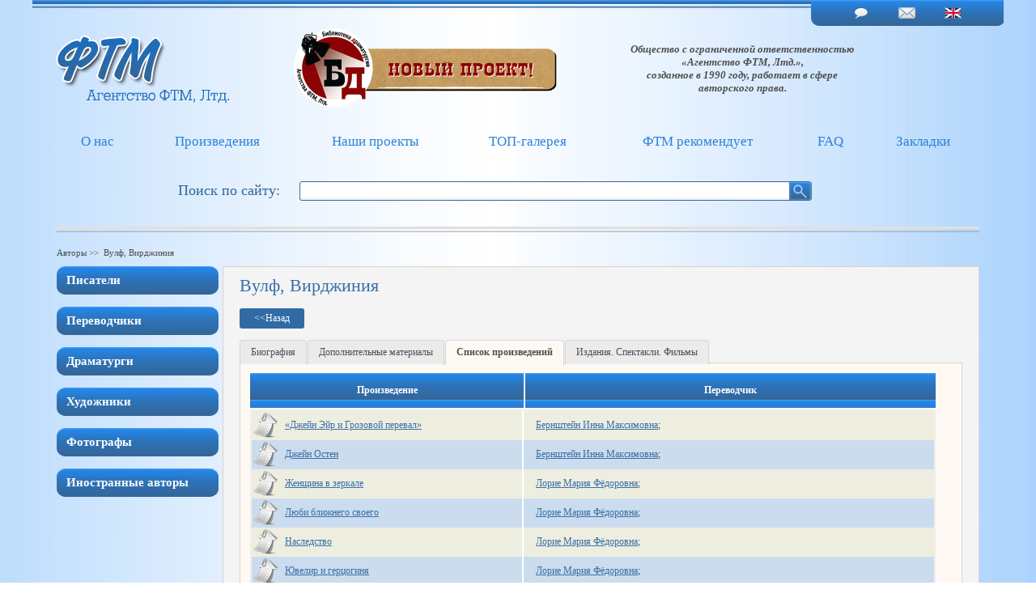

--- FILE ---
content_type: text/html; charset=utf8
request_url: http://www.litagent.ru/clients/authworks/1620
body_size: 48237
content:
<!DOCTYPE html PUBLIC "-//W3C//DTD XHTML 1.0 Transitional//EN" "http://www.w3.org/TR/xhtml1/DTD/xhtml1-transitional.dtd">
<html xmlns="http://www.w3.org/1999/xhtml">
<head>
<title> </title>
<meta name="description" content="" />
<meta name="keywords" content="" />
<meta http-equiv="Content-Type" content="text/html; charset=utf-8" />
<link rel="stylesheet" href="/css/tabs.css" type="text/css" />
<link rel="stylesheet" href="/css/style.css" type="text/css" />
<link rel="stylesheet" type="text/css" href="/css/fancy.css" />
<script language="javascript" type="text/javascript" src="/js/jquery.js"></script>
<script language="JavaScript" type="text/javascript" src="/js/jquery.fancybox.js"></script>
<script language="JavaScript" type="text/javascript" src="/js/iLoad.js"></script>
<script language="javascript" type="text/javascript" src="/js/action.js"></script>
<!--[if IE]>
<style type="text/css"> 
#partsrc{height:23px;}
#lupa{position:absolute;top:1px;right:131px}
.selectBox-dropdown {height: 14px;}
.box.visible{width:1100px;}
</style>
<![endif]-->
</head>
<body onload="L.create()">
<table align="center" cellspacing="0" cellpadding="0" border="0" width="1200" style="height:100%;min-width:1200px;">
	<tr>
    	<td height="32" style="background-image:url(/img/bg_top_line.png);background-position:top;background-repeat:repeat-x;" onmouseover="OutMenuAll();">
        	<table cellspacing="0" cellpadding="0" border="0" width="100%" style="height:32px;">
            	<tr>
                	<td width="*">&nbsp;</td>
                    <td align="center" valign="middle" width="238" background="/img/head.png">
                         <table cellspacing="0" cellpadding="0" border="0" width="170">
                        	<tr>
								<td align="center" valign="middle" height="14"><a href="http://www.litagent.ru/faq"><img alt="" height="14" width="21" src="/img/faq.png" /></a></td>
                                <td align="center" valign="middle"><a href="http://www.litagent.ru/main/part/10"><img alt="" height="14" width="21" src="/img/letter.png" /></a></td>
                                <td align="center" valign="middle"><a href="#" onclick="ChangeLang(9);"><img alt="" height="14" width="21" src="/img/en.png" /></a></td>
                            </tr>
                        </table>
                    </td>
                </tr>
            </table>
        </td>
    </tr>
    <tr>
    	<td height="107" onmouseover="OutMenuAll();">
        	<table cellspacing="0" cellpadding="0" border="0" width="100%">
            	<tr>
                	<td align="center" valign="middle" height="107" width="272"><a href="http://www.litagent.ru/main/part"><img alt="" height="89" width="219" src="/img/logo.png" /></a></td>
                    <td width="*">&nbsp;</td>
                  <td>&nbsp;&nbsp;&nbsp;&nbsp;&nbsp;&nbsp;&nbsp;&nbsp;&nbsp;&nbsp;&nbsp;&nbsp;&nbsp;&nbsp;&nbsp;&nbsp;<a href= "http://litagent.ru/project/library/1" ><img alt=""  src="/img/banner.png" border = "0" ></a></td>
                   <td align="center" valign="middle" width="400"> 
                    <!--TplElement--><span class="slogan">Общество с ограниченной ответственностью<br />
                    «Агентство ФТМ, Лтд.»,<br />
                    созданное в 1990 году, работает в сфере<br />
                    авторского права.</span>                    </td>
					
                    <td width="53"><img alt="" height="107" width="53" src="/img/rquote.png" /></td>
                    <td width="70">&nbsp;</td>
                </tr>
            </table>
        </td>
    </tr>
    <tr>
    	<td valign="middle" height="73" style="padding-left:30px;padding-right:30px;">
        	<table cellspacing="0" cellpadding="0" border="0" width="100%">
            	<tr>
                    <td height="35" style="padding:0 3px 0 3px;">
                    	<table cellspacing="0" cellpadding="0" border="0" width="100%">
                        	<tr>
                                <td id="l2" height="35" width="12">&nbsp;</td>
                                <td id="c2" align="center" valign="middle" height="35" width="*" onmouseover="OverMenu(2);"><div class="menuCont" id="v2">

                                 <a id="m2" class="menuLink" href="#">О нас</a>


                                <div class="submenuBlock" id="k2">
                                <table cellspacing="0" cellpadding="0" border="0" width="100%">
                                    <tr>
                                    	<td align="center" valign="middle"><img alt="" height="7" width="14" src="/img/bird.png" /></td>
                                    </tr>
                                    <tr>
                                    	<td align="center" valign="top">
                                        	<table cellspacing="0" cellpadding="0" border="0" width="100%">
                                            	<tr>
                                                	<td height="10" width="11"><img alt="" height="10" width="11" src="/img/lt.png" /></td>
                                                    <td height="10" background="/img/ct.png"></td>
                                                    <td height="10" width="11"><img alt="" height="10" width="11" src="/img/rt.png" /></td>
                                                </tr>
                                                <tr>
                                                	<td width="11" background="/img/lc.png"></td>
                                                    <td valign="top" bgcolor="#fafafa">
                                                    	<table cellspacing="0" cellpadding="0" border="0" width="100%">
                                                            <tr>
                                    							<td align="center" valign="middle" style="padding:5px;border-bottom:solid 1px #dadada;">
                                                                <a class="submenuLink" href="http://www.litagent.ru/main/part/8">Информация об агентстве</a>
                                                                </td>
                                    						</tr>
                                                            <tr>
                                    							<td align="center" valign="middle" style="padding:5px;border-bottom:solid 1px #dadada;">
                                                                <a class="submenuLink" href="http://www.litagent.ru/main/part/10">Контакты</a>
                                                                </td>
                                    						</tr>
                                                            <tr>
                                    							<td align="center" valign="middle" style="padding:5px;">
                                                                <a class="submenuLink" href="/news">Лента новостей</a>
                                                                </td>
                                    						</tr>
                                						</table>
                                                    </td>
                                                    <td width="11" background="/img/rc.png"></td>
                                                </tr>
                                                <tr>
                                                	<td height="14" width="11"><img alt="" height="14" width="11" src="/img/lb.png" /></td>
                                                    <td height="14" background="/img/cb.png"></td>
                                                    <td height="14" width="11"><img alt="" height="14" width="11" src="/img/rb.png" /></td>
                                                </tr>
                                            </table>
                                        </td>
                                    </tr>
                                </table>
                                </div>
                                </div>
                                </td>
                                <td id="r2" height="35" width="12">&nbsp;</td>
                            </tr>
                        </table>
                    </td>
                    <td height="35" style="padding:0 3px 0 3px;">
                    	<table cellspacing="0" cellpadding="0" border="0" width="100%">
                        	<tr>
                                <td id="l3" height="35" width="12">&nbsp;</td>
                                <td id="c3" align="center" valign="middle" height="35" width="*" onmouseover="OverMenu(3);"><div class="menuCont" id="v3">

                                 <a id="m3" class="menuLink" href="#">Произведения</a>


                                <div class="submenuBlock" id="k3">
                                <table cellspacing="0" cellpadding="0" border="0" width="100%">
                                    <tr>
                                    	<td align="center" valign="middle"><img alt="" height="7" width="14" src="/img/bird.png" /></td>
                                    </tr>
                                    <tr>
                                    	<td align="center" valign="top">
                                        	<table cellspacing="0" cellpadding="0" border="0" width="100%">
                                            	<tr>
                                                	<td height="10" width="11"><img alt="" height="10" width="11" src="/img/lt.png" /></td>
                                                    <td height="10" background="/img/ct.png"></td>
                                                    <td height="10" width="11"><img alt="" height="10" width="11" src="/img/rt.png" /></td>
                                                </tr>
                                                <tr>
                                                	<td width="11" background="/img/lc.png"></td>
                                                    <td valign="top" bgcolor="#fafafa">
                                                    	<table cellspacing="0" cellpadding="0" border="0" width="100%">
                                                            <tr>
                                    							<td align="center" valign="middle" style="padding:5px;border-bottom:solid 1px #dadada;">
                                                                <a class="submenuLink" href="/clients/part/literature">Литературные произведения</a>
                                                                </td>
                                    						</tr>
                                                            <tr>
                                    							<td align="center" valign="middle" style="padding:5px;border-bottom:solid 1px #dadada;">
                                                                <a class="submenuLink" href="/clients/part/theatre">Пьесы</a>
                                                                </td>
                                    						</tr>
                                                            <tr>
                                    							<td align="center" valign="middle" style="padding:5px;border-bottom:solid 1px #dadada;">
                                                                <a class="submenuLink" href="/clients/part/cinema">Киносценарии</a>
                                                                </td>
                                    						</tr>
                                                            <tr>
                                    							<td align="center" valign="middle" style="padding:5px;border-bottom:solid 1px #dadada;">
                                                                <a class="submenuLink" href="/clients/part/design">Изобразительное искусство</a>
                                                                </td>
                                    						</tr>
                                                            <tr>
                                    							<td align="center" valign="middle" style="padding:5px;">
                                                                <a class="submenuLink" href="http://www.litagent.ru/main/part/35">Товарные знаки</a>
                                                                </td>
                                    						</tr>
                                						</table>
                                                    </td>
                                                    <td width="11" background="/img/rc.png"></td>
                                                </tr>
                                                <tr>
                                                	<td height="14" width="11"><img alt="" height="14" width="11" src="/img/lb.png" /></td>
                                                    <td height="14" background="/img/cb.png"></td>
                                                    <td height="14" width="11"><img alt="" height="14" width="11" src="/img/rb.png" /></td>
                                                </tr>
                                            </table>
                                        </td>
                                    </tr>
                                </table>
                                </div>
                                </div>
                                </td>
                                <td id="r3" height="35" width="12">&nbsp;</td>
                            </tr>
                        </table>
                    </td>
                    <td height="35" style="padding:0 3px 0 3px;">
                    	<table cellspacing="0" cellpadding="0" border="0" width="100%">
                        	<tr>
                                <td id="l4" height="35" width="12">&nbsp;</td>
                                <td id="c4" align="center" valign="middle" height="35" width="*" onmouseover="OverMenu(4);"><div class="menuCont" id="v4">

                                 <a id="m4" class="menuLink" href="#">Наши проекты</a>


                                <div class="submenuBlock" id="k4">
                                <table cellspacing="0" cellpadding="0" border="0" width="100%">
                                    <tr>
                                    	<td align="center" valign="middle"><img alt="" height="7" width="14" src="/img/bird.png" /></td>
                                    </tr>
                                    <tr>
                                    	<td align="center" valign="top">
                                        	<table cellspacing="0" cellpadding="0" border="0" width="100%">
                                            	<tr>
                                                	<td height="10" width="11"><img alt="" height="10" width="11" src="/img/lt.png" /></td>
                                                    <td height="10" background="/img/ct.png"></td>
                                                    <td height="10" width="11"><img alt="" height="10" width="11" src="/img/rt.png" /></td>
                                                </tr>
                                                <tr>
                                                	<td width="11" background="/img/lc.png"></td>
                                                    <td valign="top" bgcolor="#fafafa">
                                                    	<table cellspacing="0" cellpadding="0" border="0" width="100%">
                                                            <tr>
                                    							<td align="center" valign="middle" style="padding:5px;border-bottom:solid 1px #dadada;">
                                                                <a class="submenuLink" href="/project/library/1">Библиотека драматургии</a>
                                                                </td>
                                    						</tr>
                                                            <tr>
                                    							<td align="center" valign="middle" style="padding:5px;border-bottom:solid 1px #dadada;">
                                                                <a class="submenuLink" href="http://www.litagent.ru/main/part/44">Электронные книги</a>
                                                                </td>
                                    						</tr>
                                                            <tr>
                                    							<td align="center" valign="middle" style="padding:5px;">
                                                                <a class="submenuLink" href="http://www.litagent.ru/main/part/25">Издание книг в PoD</a>
                                                                </td>
                                    						</tr>
                                						</table>
                                                    </td>
                                                    <td width="11" background="/img/rc.png"></td>
                                                </tr>
                                                <tr>
                                                	<td height="14" width="11"><img alt="" height="14" width="11" src="/img/lb.png" /></td>
                                                    <td height="14" background="/img/cb.png"></td>
                                                    <td height="14" width="11"><img alt="" height="14" width="11" src="/img/rb.png" /></td>
                                                </tr>
                                            </table>
                                        </td>
                                    </tr>
                                </table>
                                </div>
                                </div>
                                </td>
                                <td id="r4" height="35" width="12">&nbsp;</td>
                            </tr>
                        </table>
                    </td>
                    <td height="35" style="padding:0 3px 0 3px;">
                    	<table cellspacing="0" cellpadding="0" border="0" width="100%">
                        	<tr>
                                <td id="l5" height="35" width="12">&nbsp;</td>
                                <td id="c5" align="center" valign="middle" height="35" width="*" onmouseover="OverMenu(5);"><div class="menuCont" id="v5">

                                 <a id="m5" class="menuLink" href="#">ТОП-галерея</a>


                                <div class="submenuBlock" id="k5">
                                <table cellspacing="0" cellpadding="0" border="0" width="100%">
                                    <tr>
                                    	<td align="center" valign="middle"><img alt="" height="7" width="14" src="/img/bird.png" /></td>
                                    </tr>
                                    <tr>
                                    	<td align="center" valign="top">
                                        	<table cellspacing="0" cellpadding="0" border="0" width="100%">
                                            	<tr>
                                                	<td height="10" width="11"><img alt="" height="10" width="11" src="/img/lt.png" /></td>
                                                    <td height="10" background="/img/ct.png"></td>
                                                    <td height="10" width="11"><img alt="" height="10" width="11" src="/img/rt.png" /></td>
                                                </tr>
                                                <tr>
                                                	<td width="11" background="/img/lc.png"></td>
                                                    <td valign="top" bgcolor="#fafafa">
                                                    	<table cellspacing="0" cellpadding="0" border="0" width="100%">
                                                            <tr>
                                    							<td align="center" valign="middle" style="padding:5px;border-bottom:solid 1px #dadada;">
                                                                <a class="submenuLink" href="/ftm/top/literature">Книги</a>
                                                                </td>
                                    						</tr>
                                                            <tr>
                                    							<td align="center" valign="middle" style="padding:5px;border-bottom:solid 1px #dadada;">
                                                                <a class="submenuLink" href="/ftm/top/theatre">Спектакли</a>
                                                                </td>
                                    						</tr>
                                                            <tr>
                                    							<td align="center" valign="middle" style="padding:5px;border-bottom:solid 1px #dadada;">
                                                                <a class="submenuLink" href="/ftm/top/cinema">Фильмы</a>
                                                                </td>
                                    						</tr>
                                                            <tr>
                                    							<td align="center" valign="middle" style="padding:5px;">
                                                                <a class="submenuLink" href="http://www.litagent.ru/main/part/31">Изобразительное искусство</a>
                                                                </td>
                                    						</tr>
                                						</table>
                                                    </td>
                                                    <td width="11" background="/img/rc.png"></td>
                                                </tr>
                                                <tr>
                                                	<td height="14" width="11"><img alt="" height="14" width="11" src="/img/lb.png" /></td>
                                                    <td height="14" background="/img/cb.png"></td>
                                                    <td height="14" width="11"><img alt="" height="14" width="11" src="/img/rb.png" /></td>
                                                </tr>
                                            </table>
                                        </td>
                                    </tr>
                                </table>
                                </div>
                                </div>
                                </td>
                                <td id="r5" height="35" width="12">&nbsp;</td>
                            </tr>
                        </table>
                    </td>
                    <td height="35" style="padding:0 3px 0 3px;">
                    	<table cellspacing="0" cellpadding="0" border="0" width="100%">
                        	<tr>
                                <td id="l6" height="35" width="12">&nbsp;</td>
                                <td id="c6" align="center" valign="middle" height="35" width="*" onmouseover="OverMenu(6);"><div class="menuCont" id="v6">

                                 <a id="m6" class="menuLink" href="#">ФТМ рекомендует</a>


                                <div class="submenuBlock" id="k6">
                                <table cellspacing="0" cellpadding="0" border="0" width="100%">
                                    <tr>
                                    	<td align="center" valign="middle"><img alt="" height="7" width="14" src="/img/bird.png" /></td>
                                    </tr>
                                    <tr>
                                    	<td align="center" valign="top">
                                        	<table cellspacing="0" cellpadding="0" border="0" width="100%">
                                            	<tr>
                                                	<td height="10" width="11"><img alt="" height="10" width="11" src="/img/lt.png" /></td>
                                                    <td height="10" background="/img/ct.png"></td>
                                                    <td height="10" width="11"><img alt="" height="10" width="11" src="/img/rt.png" /></td>
                                                </tr>
                                                <tr>
                                                	<td width="11" background="/img/lc.png"></td>
                                                    <td valign="top" bgcolor="#fafafa">
                                                    	<table cellspacing="0" cellpadding="0" border="0" width="100%">
                                                            <tr>
                                    							<td align="center" valign="middle" style="padding:5px;border-bottom:solid 1px #dadada;">
                                                                <a class="submenuLink" href="/ftm/recommend/literature">Литературные произведения</a>
                                                                </td>
                                    						</tr>
                                                            <tr>
                                    							<td align="center" valign="middle" style="padding:5px;border-bottom:solid 1px #dadada;">
                                                                <a class="submenuLink" href="/ftm/recommend/theatre">Пьесы</a>
                                                                </td>
                                    						</tr>
                                                            <tr>
                                    							<td align="center" valign="middle" style="padding:5px;border-bottom:solid 1px #dadada;">
                                                                <a class="submenuLink" href="/ftm/recommend/cinema">Киносценарии</a>
                                                                </td>
                                    						</tr>
                                                            <tr>
                                    							<td align="center" valign="middle" style="padding:5px;">
                                                                <a class="submenuLink" href="/ftm/recommend/art">Изобразительное искусство</a>
                                                                </td>
                                    						</tr>
                                						</table>
                                                    </td>
                                                    <td width="11" background="/img/rc.png"></td>
                                                </tr>
                                                <tr>
                                                	<td height="14" width="11"><img alt="" height="14" width="11" src="/img/lb.png" /></td>
                                                    <td height="14" background="/img/cb.png"></td>
                                                    <td height="14" width="11"><img alt="" height="14" width="11" src="/img/rb.png" /></td>
                                                </tr>
                                            </table>
                                        </td>
                                    </tr>
                                </table>
                                </div>
                                </div>
                                </td>
                                <td id="r6" height="35" width="12">&nbsp;</td>
                            </tr>
                        </table>
                    </td>
                    <td height="35" style="padding:0 3px 0 3px;">
                    	<table cellspacing="0" cellpadding="0" border="0" width="100%">
                        	<tr>
                                <td id="l7" height="35" width="12">&nbsp;</td>
                                <td id="c7" align="center" valign="middle" height="35" width="*" onmouseover="OverMenu(7);"><div class="menuCont" id="v7">



                                <a id="m7" class="menuLink" href="/faq">FAQ</a>



                                </div>
                                </td>
                                <td id="r7" height="35" width="12">&nbsp;</td>
                            </tr>
                        </table>
                    </td>
                    <td height="35" style="padding:0 3px 0 3px;">
                    	<table cellspacing="0" cellpadding="0" border="0" width="100%">
                        	<tr>
                                <td id="l28" height="35" width="12">&nbsp;</td>
                                <td id="c28" align="center" valign="middle" height="35" width="*" onmouseover="OverMenu(28);"><div class="menuCont" id="v28">



                                <a id="m28" class="menuLink" href="/product/remarks">Закладки</a>



                                </div>
                                </td>
                                <td id="r28" height="35" width="12">&nbsp;</td>
                            </tr>
                        </table>
                    </td>
                    <!--td align="center" valign="middle" style="padding:0 3px 0 3px;" onmouseover="OutMenuAll();">
                    	<a href="http://www.litagent.ru/product/remarks"><img alt="" title="Закладки" height="36" width="33" src="/img/remark.png" /></a>
                    </td-->
                </tr>
            </table>
        </td>
    </tr>
    <tr>
    	<td height="49" style="padding-left:30px;padding-right:30px;">
        	<table cellspacing="0" cellpadding="0" border="0" width="100%">
            	<tr>
                	<td align="right" valign="middle" width="150" onmouseover="OutMenuAll();">&nbsp;
                    	
                    </td>
                    <td align="left" valign="middle" height="40" width="150"><span class="clients">Поиск по сайту:</span></td>
                    <td align="left" valign="middle" width="*" onmouseover="OutMenuAll();" style="padding-right:20px;">
                    
                    
                    	<table cellspacing="0" cellpadding="0" border="0">
                        	<tr>
                            	<td align="right" valign="middle" height="24" width="605" background="/img/bg_field.png" style="background-repeat:no-repeat;">
                                <input type="text" id="srcfrm" class="src_field" onkeydown="OnSelectSearch(event, this.value);" onclick="SearchValue('Поиск по сайту');" style="width:600px;" />
                                </td>
                                <td height="24" width="28"><img height="24" width="28" onclick="SendSearchString();" src="/img/src_button.png" style="cursor:pointer;" /></td>
                            </tr>
                        </table>
                        
                        
                    </td>
                    <td align="right" valign="middle" onmouseover="OutMenuAll();">&nbsp;
                    	
                    </td>
                </tr>
            </table>
        </td>
    </tr>
    <tr>
    	<td height="45" style="padding-left:30px;padding-right:30px;" onmouseover="OutMenuAll();">
        	<table cellspacing="0" cellpadding="0" border="0" width="100%">
            	<tr>
                	<td height="45" background="/img/slicer.png" style="background-repeat:repeat-x;background-position:center;">&nbsp;</td>
                </tr>
            </table>
        </td>
    </tr>
    <tr>
    	<td valign="top" style="padding-left:30px;padding-right:30px;" onmouseover="OutMenuAll();">
		        <p class="crumbs">

                Авторы&nbsp;&gt;&gt;&nbsp;
                Вулф, Вирджиния        </p>
<!--/////////////////////////////////////////////////////////////////////////////////////////////////////////////////////////////////////////-->
<!--/////////////////////////////////////////////////////////////////////////////////////////////////////////////////////////////////////////-->
<!--/////////////////////////////////////////////////////////////////////////////////////////////////////////////////////////////////////////-->
        	<table cellspacing="0" cellpadding="0" border="0" width="100%">
            	<tr>
                	<td valign="top" width="200" style="padding-right:5px;">
                    	
                        
                        <table cellspacing="0" cellpadding="0" border="0" width="100%">
                            <tr>
                            	<td align="left" valign="middle" style="padding-bottom:15px;">
                                	<table border="0" cellpadding="0" cellspacing="0">
	                	            	<tr>
    	                     		        <td height="35" width="12"><img src="/img/menu_left.png"></td>
                             		        <td height="35" align="left" background="/img/bg_menu.png" width="180"><a href="http://www.litagent.ru/clients/authors/4" class="lftMenuLink" style="color:#fff;">Писатели</a></td>
                             		        <td height="35" width="12"><img src="/img/menu_right.png"></td>
                             	    	</tr>
                                    </table>
                                </td>
                            </tr>
                            <tr>
                            	<td align="left" valign="middle" style="padding-bottom:15px;">
                                	<table border="0" cellpadding="0" cellspacing="0">
	                	            	<tr>
    	                     		        <td height="35" width="12"><img src="/img/menu_left.png"></td>
                             		        <td height="35" align="left" background="/img/bg_menu.png" width="180"><a href="http://www.litagent.ru/clients/authors/3" class="lftMenuLink" style="color:#fff;">Переводчики</a></td>
                             		        <td height="35" width="12"><img src="/img/menu_right.png"></td>
                             	    	</tr>
                                    </table>
                                </td>
                            </tr>
                            <tr>
                            	<td align="left" valign="middle" style="padding-bottom:15px;">
                                	<table border="0" cellpadding="0" cellspacing="0">
	                	            	<tr>
    	                     		        <td height="35" width="12"><img src="/img/menu_left.png"></td>
                             		        <td height="35" align="left" background="/img/bg_menu.png" width="180"><a href="http://www.litagent.ru/clients/authors/13" class="lftMenuLink" style="color:#fff;">Драматурги</a></td>
                             		        <td height="35" width="12"><img src="/img/menu_right.png"></td>
                             	    	</tr>
                                    </table>
                                </td>
                            </tr>
                            <tr>
                            	<td align="left" valign="middle" style="padding-bottom:15px;">
                                	<table border="0" cellpadding="0" cellspacing="0">
	                	            	<tr>
    	                     		        <td height="35" width="12"><img src="/img/menu_left.png"></td>
                             		        <td height="35" align="left" background="/img/bg_menu.png" width="180"><a href="http://www.litagent.ru/clients/authors/5" class="lftMenuLink" style="color:#fff;">Художники</a></td>
                             		        <td height="35" width="12"><img src="/img/menu_right.png"></td>
                             	    	</tr>
                                    </table>
                                </td>
                            </tr>
                            <tr>
                            	<td align="left" valign="middle" style="padding-bottom:15px;">
                                	<table border="0" cellpadding="0" cellspacing="0">
	                	            	<tr>
    	                     		        <td height="35" width="12"><img src="/img/menu_left.png"></td>
                             		        <td height="35" align="left" background="/img/bg_menu.png" width="180"><a href="http://www.litagent.ru/clients/authors/6" class="lftMenuLink" style="color:#fff;">Фотографы</a></td>
                             		        <td height="35" width="12"><img src="/img/menu_right.png"></td>
                             	    	</tr>
                                    </table>
                                </td>
                            </tr>
                            <tr>
                            	<td align="left" valign="middle" style="padding-bottom:15px;">
                                	<table border="0" cellpadding="0" cellspacing="0">
	                	            	<tr>
    	                     		        <td height="35" width="12"><img src="/img/menu_left.png"></td>
                             		        <td height="35" align="left" background="/img/bg_menu.png" width="180"><a href="http://www.litagent.ru/clients/authors/9" class="lftMenuLink" style="color:#fff;">Иностранные авторы</a></td>
                             		        <td height="35" width="12"><img src="/img/menu_right.png"></td>
                             	    	</tr>
                                    </table>
                                </td>
                            </tr>
                        </table>
                        
                        
                        
                        
                        
                    </td>
                    <td align="left" valign="top" height="450" bgcolor="#f4f4f4" style="border:solid 1px #d9d2ca;padding:10px 20px 0 20px;">
                    <h1>Вулф, Вирджиния</h1>
					<p><div class="goback"><span style="color:#fff;font-size:12px;" class="menuLink">&lt;&lt;<!--TplElement-->Назад</span></div></p>	
<div class="section">
	<ul class="tabs2">
		<li><!--TplElement--><a href="http://www.litagent.ru/clients/forauthor/1620">Биография</a></li>
        <li><!--TplElement--><a href="http://www.litagent.ru/clients/authdop/1620">Дополнительные материалы</a></li>
        <li class="current"><!--TplElement-->Список произведений</li>
        <li><!--TplElement--><a href="http://www.litagent.ru/clients/autheds/1620">Издания. Спектакли. Фильмы</a></li>      
	</ul>

<div class="box">

</div>

<div class="box">

</div>

<div class="box visible">
<table cellspacing="2" cellpadding="2" border="0" width="100%">
    <tr>
    	<td bgcolor="#30679d" align="center" background="/img/bg_tbl_top.jpg" height="33" width="40%" style="padding:5px;"><span class="tblColTitle"><!--TplElement-->Произведение</span></td>
        <td bgcolor="#30679d" align="center" background="/img/bg_tbl_top.jpg" height="33" width="60%" style="padding:5px;"><span class="tblColTitle"><!--TplElement-->Переводчик</span></td>
    </tr>
    <tr>
    	<td align="left" colspan="2" valign="top" bgcolor="#EEEEEE">




    <table cellspacing="0" cellpadding="0" border="0" width="100%">



 
    	<td bgcolor="#eeeee" height="30" width="20"><img id="rem9446" src="/img/remark_g.png" title="Поставить закладку" onclick="SetRemark('9446');" /></td>
        
        <td bgcolor="#eeeee" width="37%" style="padding-left:5px;">
			<a class="authName" href="http://www.litagent.ru/product/more/9446/1620">«Джейн Эйр и Грозовой перевал»</a></td>
        <td bgcolor="#eeeee" width="63%" style="padding-left:15px;border-left:solid 2px #fff;">
					<a class="authName" href="http://www.litagent.ru/clients/author/779">Бернштейн Инна Максимовна</a>; 
		        </td>
    </tr>




 
    	<td bgcolor="#cbdcee" height="30" width="20"><img id="rem9445" src="/img/remark_g.png" title="Поставить закладку" onclick="SetRemark('9445');" /></td>
        
        <td bgcolor="#cbdcee" width="37%" style="padding-left:5px;">
			<a class="authName" href="http://www.litagent.ru/product/more/9445/1620">Джейн Остен</a></td>
        <td bgcolor="#cbdcee" width="63%" style="padding-left:15px;border-left:solid 2px #fff;">
					<a class="authName" href="http://www.litagent.ru/clients/author/779">Бернштейн Инна Максимовна</a>; 
		        </td>
    </tr>




 
    	<td bgcolor="#eeeee" height="30" width="20"><img id="rem13873" src="/img/remark_g.png" title="Поставить закладку" onclick="SetRemark('13873');" /></td>
        
        <td bgcolor="#eeeee" width="37%" style="padding-left:5px;">
			<a class="authName" href="http://www.litagent.ru/product/more/13873/1620">Женщина в зеркале</a></td>
        <td bgcolor="#eeeee" width="63%" style="padding-left:15px;border-left:solid 2px #fff;">
					<a class="authName" href="http://www.litagent.ru/clients/author/1303">Лорие Мария Фёдоровна</a>; 
		        </td>
    </tr>




 
    	<td bgcolor="#cbdcee" height="30" width="20"><img id="rem13874" src="/img/remark_g.png" title="Поставить закладку" onclick="SetRemark('13874');" /></td>
        
        <td bgcolor="#cbdcee" width="37%" style="padding-left:5px;">
			<a class="authName" href="http://www.litagent.ru/product/more/13874/1620">Люби ближнего своего</a></td>
        <td bgcolor="#cbdcee" width="63%" style="padding-left:15px;border-left:solid 2px #fff;">
					<a class="authName" href="http://www.litagent.ru/clients/author/1303">Лорие Мария Фёдоровна</a>; 
		        </td>
    </tr>




 
    	<td bgcolor="#eeeee" height="30" width="20"><img id="rem13875" src="/img/remark_g.png" title="Поставить закладку" onclick="SetRemark('13875');" /></td>
        
        <td bgcolor="#eeeee" width="37%" style="padding-left:5px;">
			<a class="authName" href="http://www.litagent.ru/product/more/13875/1620">Наследство</a></td>
        <td bgcolor="#eeeee" width="63%" style="padding-left:15px;border-left:solid 2px #fff;">
					<a class="authName" href="http://www.litagent.ru/clients/author/1303">Лорие Мария Фёдоровна</a>; 
		        </td>
    </tr>




 
    	<td bgcolor="#cbdcee" height="30" width="20"><img id="rem13872" src="/img/remark_g.png" title="Поставить закладку" onclick="SetRemark('13872');" /></td>
        
        <td bgcolor="#cbdcee" width="37%" style="padding-left:5px;">
			<a class="authName" href="http://www.litagent.ru/product/more/13872/1620">Ювелир и герцогиня</a></td>
        <td bgcolor="#cbdcee" width="63%" style="padding-left:15px;border-left:solid 2px #fff;">
					<a class="authName" href="http://www.litagent.ru/clients/author/1303">Лорие Мария Фёдоровна</a>; 
		        </td>
    </tr>

</table>
        </td>
    </tr>
</table>


</div>




<div class="box">


</div>

</div><!-- .section -->
                    </td>
                </tr>
            </table>
<!--/////////////////////////////////////////////////////////////////////////////////////////////////////////////////////////////////////////-->
<!--/////////////////////////////////////////////////////////////////////////////////////////////////////////////////////////////////////////-->
<!--/////////////////////////////////////////////////////////////////////////////////////////////////////////////////////////////////////////--><!--/////////////////////////////////////////////////////////////////////////////////////////////////////////////////////////////////////////-->
<!--/////////////////////////////////////////////////////////////////////////////////////////////////////////////////////////////////////////-->
<!--/////////////////////////////////////////////////////////////////////////////////////////////////////////////////////////////////////////-->
        </td>
    </tr>
    <tr>
    	<td align="left" valign="middle" style="padding-left:40px;"><span class="menuLink"><!--TplElement--></span></td>
    </tr>
    <tr>
    	<td height="56" style="padding-left:30px;">
        	<table cellspacing="0" cellpadding="0" border="0" width="100%">
            	<tr>
                	<td align="left" valign="middle" height="56" width="200">
<!-- HotLog -->

<script language="javascript1.3">hotlog_js="1.3"</script>
<script language="javascript">hotlog_r+="&js="+hotlog_js;
document.write("<a href='http://click.hotlog.ru/?54935' target='_top'><img "+
" src='http://hit3.hotlog.ru/cgi-bin/hotlog/count?"+
hotlog_r+"&' border=0 width=88 height=31 alt=HotLog></a>")</script><a href="http://click.hotlog.ru/?54935" target="_top"><img src="http://hit3.hotlog.ru/cgi-bin/hotlog/count?0.577343367521794&amp;s=54935&amp;im=134&amp;r=http%3A//old.litagent.ru/&amp;pg=http%3A//old.litagent.ru/index.htm&amp;c=Y&amp;j=N&amp;wh=1280x1024&amp;px=24&amp;js=1.3&amp;" alt="HotLog" border="0" height="31" width="88"></a>
<noscript>
<a href=http://click.hotlog.ru/?54935 target=_top><img
src="http://hit3.hotlog.ru/cgi-bin/hotlog/count?s=54935&im=134" border=0 
width="88" height="31" alt="HotLog"></a></noscript>
<!-- /HotLog -->

&nbsp;&nbsp;
<!--Rating@Mail.ru COUNTER--><script language="JavaScript"><!--
d=document;a='';a+=';r='+escape(d.referrer)
js=10//--></script><script language="JavaScript1.1"><!--
a+=';j='+navigator.javaEnabled()
js=11//--></script><script language="JavaScript1.2"><!--
s=screen;a+=';s='+s.width+'*'+s.height
a+=';d='+(s.colorDepth?s.colorDepth:s.pixelDepth)
js=12//--></script><script language="JavaScript1.3"><!--
js=13//--></script><script language="JavaScript"><!--
d.write('<a href="http://top.mail.ru/jump?from=403452"'+
' target=_top><img src="http://top.list.ru/counter'+
'?id=403452;t=94;js='+js+a+';rand='+Math.random()+
'" alt="�������@Mail.ru"'+' border=0 height=18 width=88></a>')
if(js>11)d.write('<'+'!-- ')//--></script><a href="http://top.mail.ru/jump?from=403452" target="_top"><img src="http://top.list.ru/counter?id=403452;t=94;js=13;r=http%3A//old.litagent.ru/;j=false;s=1280*1024;d=24;rand=0.5813731587226998" alt="�������@Mail.ru" border="0" height="18" width="88"></a><!-- <noscript>
<a
target=_top href="http://top.mail.ru/jump?from=403452"><img
src="http://top.list.ru/counter?js=na;id=403452;t=94"
border=0 height=18 width=88
alt="�������@Mail.ru"></a></noscript><script language="JavaScript"><!--
if(js>11)d.write('--'+'>')//--><!--/COUNTER-->
					
					
					
					
					
					</td>
                    <td width="*" background="/img/slicer.png" style="background-repeat:repeat-x; background-position:center;">&nbsp;</td>
                </tr>
            </table>
        </td>
    </tr>
</table>
</body>
</html>
<!--/////////////////////////////////////////////////////////////////////////////////////////////////////////////////////////////////////////-->
<!--/////////////////////////////////////////////////////////////////////////////////////////////////////////////////////////////////////////-->
<!--/////////////////////////////////////////////////////////////////////////////////////////////////////////////////////////////////////////-->